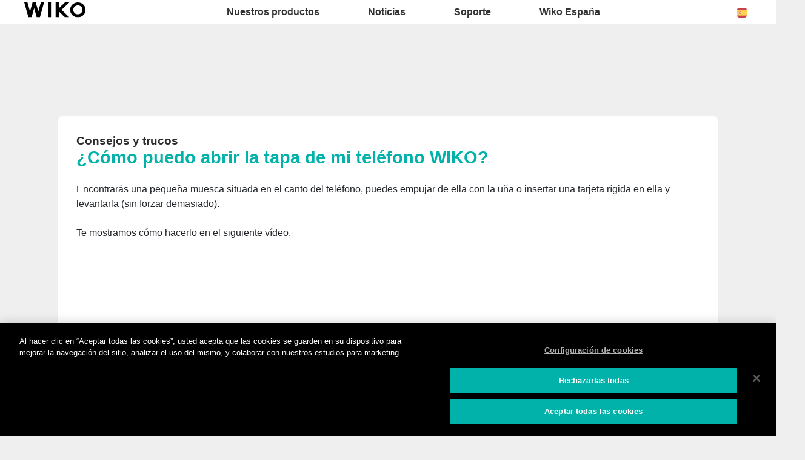

--- FILE ---
content_type: text/html; charset=UTF-8
request_url: https://es.wikomobile.com/sav-205-9864--como-puedo-abrir-la-tapa-de-mi-telefono-wiko
body_size: 5968
content:
<!DOCTYPE html>
<html lang="es-ES" dir="ltr">
<head>
<meta http-equiv="Content-Type" content="text/html; charset=utf-8" />
<title>Preguntas frecuentes Wiko WAX 4G</title>
<meta name="viewport" content = "width = device-width, initial-scale = 1, minimum-scale = 1, maximum-scale = 1" />
<meta name="apple-mobile-web-app-capable" content="yes" />
<meta name="apple-mobile-web-app-status-bar-style" content="black" />
<meta name="HandheldFriendly" content="true" />
<link href="/favicon.ico" rel="shortcut icon">
 <!--<script src="https://ajax.googleapis.com/ajax/libs/jquery/2.1.3/jquery.min.js"></script>-->
 <!--<script src="https://ajax.googleapis.com/ajax/libs/jquery/1.8.3/jquery.min.js"></script>-->
<!-- jQuery -->
<script src="public/assets/js/jquery-3.3.1.min.js" /></script>

<link rel="stylesheet" href="/css/styles.css?d=2017122444" type="text/css" charset="utf-8">
<!-- FONTAWESOME -->
<link rel="stylesheet" href="public/assets/vendor/font-awesome/css/font-awesome.min.css">
<!-- Bootstrap 4.1.3 -->
<link rel="stylesheet" href="public/assets/css/bootstrap.min.css?d=20181220">
<!-- Owl Carousel 2.3.4 -->
<link rel="stylesheet" href="public/assets/vendor/owl-carousel/dist/assets/owl.carousel.min.css?d=20181220">
    <!-- WIKO THEME -->
    <link rel="stylesheet" href="public/assets/css/wikocorporate.min.css?d=20211118">


<script type="text/javascript">
    var MTUserId = 'e11c15ce-5111-4b2a-b2f7-43d14b7b8395';
    var MTFontIds = new Array();

    MTFontIds.push("1123258"); // ITC OfficinaR Serif WFS Book
    MTFontIds.push("1123255"); // ITC OfficinaR Serif WFS Bold Italic
    (function () {
        var mtTracking = document.createElement('script');
        mtTracking.type = 'text/javascript';
        mtTracking.async = 'true';
        mtTracking.src = ('https:' == document.location.protocol ? 'https:' : 'http:') + '//fast.fonts.net/lt/trackingCode.js';

        (document.getElementsByTagName('head')[0] || document.getElementsByTagName('body')[0]).appendChild(mtTracking);
    })();
</script>

<script src="https://apis.google.com/js/platform.js" type="text/javascript">
    {
        lang: ''
    }
</script>

<script>(function (d, s, id) {
        var js, fjs = d.getElementsByTagName(s)[0];
        if (d.getElementById(id))
            return;
        js = d.createElement(s);
        js.id = id;
        js.src = "//connect.facebook.net//all.js#xfbml=1";
        fjs.parentNode.insertBefore(js, fjs);
    }(document, 'script', 'facebook-jssdk'));
</script>


<!-- Google Tag Manager -->
<script>(function (w, d, s, l, i) {
        w[l] = w[l] || [];
        w[l].push({'gtm.start':
                    new Date().getTime(), event: 'gtm.js'});
        var f = d.getElementsByTagName(s)[0],
                j = d.createElement(s), dl = l != 'dataLayer' ? '&l=' + l : '';
        j.async = true;
        j.src =
                'https://www.googletagmanager.com/gtm.js?id=' + i + dl;
        f.parentNode.insertBefore(j, f);
    })(window, document, 'script', 'dataLayer','GTM-W2RHBVV');
</script>
<!-- End Google Tag Manager -->  
<script type="text/javascript" src="js/choix_service.js" /></script>
<script type="text/javascript" src="js/pop.js" /></script>

<link rel="stylesheet" type="text/css" href="css/faq.css">

    </head>
<body class="reg-theme">
	<!-- MENU TOP -->
<nav id="mainNavContainer" class="navbar navbar-expand-lg navbar-dark justify-content-between ">
    <div class="max-nav-container justify-content-between">
        <a class="navbar-brand" href="/"><img id="logoDefault" src="public/assets/img/wiko.svg" alt="Logo wiko" /><img id="logoActive" src="public/assets/img/wiko-white.svg" alt="Logo wiko" /></a>
        <button class="navbar-toggler" type="button" data-toggle="collapse" data-target="#mainNav" aria-controls="mainNav" aria-expanded="false" aria-label="Toggle main navigation">
          <span class="navbar-toggler-icon"></span>
        </button>

        <div id="mainNav" class="collapse navbar-collapse justify-content-between">
                <div class="navbar-overlay d-lg-none d-flex flex-row align-items-center justify-content-center" data-toggle="collapse" data-target="#mainNav" aria-controls="mainNav" aria-expanded="false" aria-label="Close main navigation">
                  <span class="fa fa-angle-right fa-4x text-white" aria-hidden="true" ></span>
                </div>
            <div class="navbar-expanse"></div>
                <ul class="navbar-nav align-self-end -navigation__actionbox mb-5 mb-lg-auto order-lg-2">
                                                      <li class="nav-item">
                        <a class="nav-link" href="/countries.php" title="website localisation"><img src="public/assets/flags/active/ES.svg" alt="ES" /></a>
                  </li>
                </ul>

                <ul class="navbar-nav -spaced order-lg-1">
                                                <li class="nav-item">
                                                        <a class="nav-link" href="#" id="navbarDropdownNuestrosproductos" role="button" data-toggle="dropdown" aria-haspopup="true" aria-expanded="false">
                              Nuestros productos
                            </a>
                            <div class="dropdown-menu" aria-labelledby="navbarDropdownNuestrosproductos">
                                                                    <a class="dropdown-item" href="/f-wiko-smartphones">Smartphones</a>
                                                                    <a class="dropdown-item" href="/g-wiko-">Feature phones</a>
                                                                    <a class="dropdown-item" href="c-0-0-0-wiko-accesorios">Accesorios</a>
                                                                    <a class="dropdown-item" href="/h0-donde-comprar">Dónde comprar</a>
                                                              
                            </div>
                                                    </li>
                                                <li class="nav-item">
                                                                                            <a class="nav-link link__direct" href="/r0-noticias" id="navbarDropdownNoticias" role="navigation">Noticias</a>
                                                                                    </li>
                                                <li class="nav-item">
                                                        <a class="nav-link" href="#" id="navbarDropdownSoporte" role="button" data-toggle="dropdown" aria-haspopup="true" aria-expanded="false">
                              Soporte
                            </a>
                            <div class="dropdown-menu" aria-labelledby="navbarDropdownSoporte">
                                                                    <a class="dropdown-item" href="https://support.wikomobile.es/hc/es/requests/new">Contacto</a>
                                                                    <a class="dropdown-item" href="/faq-0-preguntas-frecuentes">Preguntas frecuentes</a>
                                                                    <a class="dropdown-item" href="https://customer-es.wikomobile.com/src/engine.php?to=launcher_imei">Actualizaciones</a>
                                                                    <a class="dropdown-item" href="/manual-0-instrucciones">Instrucciones</a>
                                                                    <a class="dropdown-item" href="/warranty-0-garantia">Garantía</a>
                                                              
                            </div>
                                                    </li>
                                                <li class="nav-item">
                                                        <a class="nav-link" href="#" id="navbarDropdownWikoEspaña" role="button" data-toggle="dropdown" aria-haspopup="true" aria-expanded="false">
                              Wiko España
                            </a>
                            <div class="dropdown-menu" aria-labelledby="navbarDropdownWikoEspaña">
                                                                    <a class="dropdown-item" href="/c1-wiko-espana-solicitud-informacion">Solicitud información</a>
                                                                    <a class="dropdown-item" href="/c2-wiko-espana-sala-de-prensa">Sala de prensa </a>
                                                                    <a class="dropdown-item" href="/c3-wiko-espana"></a>
                                                                    <a class="dropdown-item" href="/c4-distribuidores">Distribuidores</a>
                                                                    <a class="dropdown-item" href="https://support.wikomobile.es/hc/es/requests/new">Servicio posventa</a>
                                                              
                            </div>
                                                    </li>
                        						
                </ul>	

        </div>
    </div>
</nav>
<!-- END MENU TOP --><script>$('#mainNavContainer').addClass('-white__theme');</script>
<div id="image_loading" class="form_loading"> 
  <img src="images/fond_blanc80.png" width="0" height="0">
  <img src="images/ajax-loader.gif" class="image_ajax_loader"> 
</div>
<div id="page" class="pt-5">

    <div class="header m-5 clearfix">

    </div>
<div class="container pb-5">

<br><br>

<div class="clearfix"></div>






  <div class="col_100 cadre_blanc padding_col_50">
    
        
                <span class="t4 gras2 txt_noir">Consejos y trucos </span>
        <br />
        <span class="t7 gras2 txt_vert">¿Cómo puedo abrir la tapa de mi teléfono WIKO?  </span>
        <br /><br />
        
    Encontrarás una pequeña muesca situada en el canto del teléfono, puedes empujar de ella con la uña o insertar una tarjeta rígida en ella y levantarla (sin forzar demasiado).<br /><br />Te mostramos cómo hacerlo en el siguiente vídeo.					
<br><br><div class="col_100 center"><br><iframe width="100%" height="415" src="https://www.youtube.com/embed/b3rVMA2VzFo" frameborder="0" allow="accelerometer; autoplay; encrypted-media; gyroscope; picture-in-picture" allowfullscreen></iframe></div><div class="clearfix"></div><hr><strong>Modelo(s) relacionado(s) con este artículo :</strong><br/><br/><img src="images/picto-compatibilite.png" width="30" height="30" align="left" title="Products compatibilities" />  <a href="sav-324-9864--como-puedo-abrir-la-tapa-de-mi-telefono-wiko" target="_self" class="txt_vert">BIRDY 4G</a> -  <a href="sav-212-9864--como-puedo-abrir-la-tapa-de-mi-telefono-wiko" target="_self" class="txt_vert">BLOOM</a> -  <a href="sav-91-9864--como-puedo-abrir-la-tapa-de-mi-telefono-wiko" target="_self" class="txt_vert">CINK FIVE</a> -  <a href="sav-74-9864--como-puedo-abrir-la-tapa-de-mi-telefono-wiko" target="_self" class="txt_vert">CINK PEAX 2</a> -  <a href="sav-92-9864--como-puedo-abrir-la-tapa-de-mi-telefono-wiko" target="_self" class="txt_vert">CINK SLIM</a> -  <a href="sav-114-9864--como-puedo-abrir-la-tapa-de-mi-telefono-wiko" target="_self" class="txt_vert">DARKNIGHT</a> -  <a href="sav-920-9864--como-puedo-abrir-la-tapa-de-mi-telefono-wiko" target="_self" class="txt_vert">FEVER </a> -  <a href="sav-238-9864--como-puedo-abrir-la-tapa-de-mi-telefono-wiko" target="_self" class="txt_vert">FIZZ</a> -  <a href="sav-90-9864--como-puedo-abrir-la-tapa-de-mi-telefono-wiko" target="_self" class="txt_vert">IGGY</a> -  <a href="sav-331-9864--como-puedo-abrir-la-tapa-de-mi-telefono-wiko" target="_self" class="txt_vert">LENNY</a> -  <a href="sav-829-9864--como-puedo-abrir-la-tapa-de-mi-telefono-wiko" target="_self" class="txt_vert">LENNY2</a> -  <a href="sav-77-9864--como-puedo-abrir-la-tapa-de-mi-telefono-wiko" target="_self" class="txt_vert">OZZY</a> -  <a href="sav-906-9864--como-puedo-abrir-la-tapa-de-mi-telefono-wiko" target="_self" class="txt_vert">PULP FAB</a> -  <a href="sav-201-9864--como-puedo-abrir-la-tapa-de-mi-telefono-wiko" target="_self" class="txt_vert">RAINBOW</a> -  <a href="sav-467-9864--como-puedo-abrir-la-tapa-de-mi-telefono-wiko" target="_self" class="txt_vert">RAINBOW 4G</a> -  <a href="sav-832-9864--como-puedo-abrir-la-tapa-de-mi-telefono-wiko" target="_self" class="txt_vert">RAINBOW JAM </a> -  <a href="sav-756-9864--como-puedo-abrir-la-tapa-de-mi-telefono-wiko" target="_self" class="txt_vert">RAINBOW LITE </a> -  <a href="sav-746-9864--como-puedo-abrir-la-tapa-de-mi-telefono-wiko" target="_self" class="txt_vert">RAINBOW UP</a> -  <a href="sav-230-9864--como-puedo-abrir-la-tapa-de-mi-telefono-wiko" target="_self" class="txt_vert">SLIDE</a> -  <a href="sav-73-9864--como-puedo-abrir-la-tapa-de-mi-telefono-wiko" target="_self" class="txt_vert">STAIRWAY</a> -  <a href="sav-769-9864--como-puedo-abrir-la-tapa-de-mi-telefono-wiko" target="_self" class="txt_vert">SUNSET2</a> -  <a href="sav-205-9864--como-puedo-abrir-la-tapa-de-mi-telefono-wiko" target="_self" class="txt_vert">WAX 4G</a> - <p>Para otro modelo,  <a class="txt_vert gras2" href="/faq.php">haz clic aquí</a></p><br/></div>



<!-- Pagination -->





<div class="clearfix"></div>

<!-- SAV -->
<section id="besoin_aide" class="w100p nodisplay" >
        <br />
        <br />
  <div class="cadre_vert padding_col_50">
  
  	
	<h4 class="txt_blanc titres_blocs">¿Hemos respondido a tu consulta?</h4>
<br>
<div class="txt_blanc">Si no es así, por favor, contacta con nuestro servicio de atención al cliente. También te agradeceríamos que completaras nuestra encuesta con el fin de mejorar nuestro servicio. 
</div> 
    <br />
  	<a href="/" id="ouifaq" class="bouton2" style="padding-right:30px; padding-left:30px;">Sí</a>&nbsp;&nbsp;
  	<a class="bouton2 bt_sav1" style="padding-right:30px; padding-left:30px;">No</a>
  
  	<div class="nodisplay">
    	<br /><br />
		
      <div class="select_0">
        <ul class="select_1 select_1_w400" id="titre_select_1">Dinos por qué...</ul>
		<ul class="select_2 select_2_w400 select_2_w400m">
		<div>

        <li>
        <a value="Mi consulta no está en la lista" class="bt_sav2">
        Mi consulta no está en la lista        </a>
        </li>

            </div>
      	</ul>
	  </div>
		<br />
		<div class="nodisplay" id="zone_sav3">
        	<a class="bouton2" id="bt1_sav3">Contacto SAT</a>
        </div>
        <br />
        
    </div>
	<form id="form_sav" action="faq.php" method="post">
    <input id="idfaq" name="idfaq" type="hidden" value="">
    <input id="recfaq" name="recfaq" type="hidden" value="">
    <input id="nonfaq" name="nonfaq" type="hidden" value="">
    </form>
  </div>
        
</section><!-- Fin SAV -->





             <div class="col_20 center">
        <span class="t5 gras2 txt_vert center">WAX 4G</span>
        <br>
		 <img class="img" src="https://data.wikomobile.com/documents/images/ES/436656bae13e394a8595ea0769fd967a.png"/>

		<div class="col_100 cadre_blanc padding_10 left">
		<div><a class="txt_noir txt_survol_vert gras" href="https://customer-es.wikomobile.com/src/engine.php?to=launcher_imei" target="_blank">- Actualizaciones</a></div>        



                    <div>
                    <a class="txt_noir txt_survol_vert gras" target="_blank" href="scripts/telecharger.php?id=7325&type=NOTICE&nom=WAX 4G">
                    - Descargar el manual                    </a>
                    </div>
		
        
		
        
        </div> 
		        
        <div>
		
        <br><br><br>
        <a href="/faq.php" class="txt_noir txt_survol_vert t2"><i class="fa fa-chevron-circle-up"></i>&nbsp; Selecciona el modelo de teléfono</a>
    	</div>
        
					
		</div> 	  
	  <div class="col_80">
	  			
		<div class="col_25"><a href="pb-205-1139-wax-4g-funciones-basicas" class="t2 gras2 txt_noir txt_survol_vert"><img src="https://data.wikomobile.com/documents/faq/160317093120f5eea81d2b.jpg" style="width:100%;"/><div style="height:20px;">Funciones básicas</div></a>        
        
        
      			
		</div><div class="col_25"><a href="pb-205-338-wax-4g-ajustes-y-personalizacion" class="t2 gras2 txt_noir txt_survol_vert"><img src="https://data.wikomobile.com/documents/faq/1603151752536b345e864d.jpg" style="width:100%;"/><div style="height:20px;">Ajustes y personalización</div></a>        
        
        
      			
		</div><div class="col_25"><a href="pb-205-1245-wax-4g-mensajeria" class="t2 gras2 txt_noir txt_survol_vert"><img src="https://data.wikomobile.com/documents/faq/160325114215b08bd2bd5c.jpg" style="width:100%;"/><div style="height:20px;">Mensajería</div></a>        
        
        
      			
		</div><div class="col_25"><a href="pb-205-336-wax-4g-llamadas" class="t2 gras2 txt_noir txt_survol_vert"><img src="https://data.wikomobile.com/documents/faq/160315174301ec5bd9c767.jpg" style="width:100%;"/><div style="height:20px;">Llamadas</div></a>        
        
        
      			
		</div><div class="col_25"><a href="pb-205-1140-wax-4g-contactos" class="t2 gras2 txt_noir txt_survol_vert"><img src="https://data.wikomobile.com/documents/faq/16031709490202a783e77f.jpg" style="width:100%;"/><div style="height:20px;">Contactos</div></a>        
        
        
      			
		</div><div class="col_25"><a href="pb-205-352-wax-4g-conectividad" class="t2 gras2 txt_noir txt_survol_vert"><img src="https://data.wikomobile.com/documents/faq/1603151741034b95d6440e.jpg" style="width:100%;"/><div style="height:20px;">Conectividad</div></a>        
        
        
      			
		</div><div class="col_25"><a href="pb-205-343-wax-4g-multimedia-apps-foto-video-musica" class="t2 gras2 txt_noir txt_survol_vert"><img src="https://data.wikomobile.com/documents/faq/1603151738214c9c204a95.jpg" style="width:100%;"/><div style="height:20px;">Multimedia, apps, foto, vídeo, música</div></a>        
        
        
      			
		</div><div class="col_25"><a href="pb-205-363-wax-4g-consejos-y-trucos" class="t2 gras2 txt_noir txt_survol_vert"><img src="https://data.wikomobile.com/documents/faq/16031517414402c18f3b7a.jpg" style="width:100%;"/><div style="height:20px;">Consejos y trucos</div></a>        
        
        
      			
		</div><div class="col_25"><a href="pb-205-359-wax-4g-ayuda" class="t2 gras2 txt_noir txt_survol_vert"><img src="https://data.wikomobile.com/documents/faq/160315175204bf7e4298c9.jpg" style="width:100%;"/><div style="height:20px;">¡Ayuda!</div></a>        
        
        
      			
		</div><div class="col_25"><a href="pb-205-379-wax-4g-actualizaciones-y-reinicios" class="t2 gras2 txt_noir txt_survol_vert"><img src="https://data.wikomobile.com/documents/faq/160315174454543ef51af4.jpg" style="width:100%;"/><div style="height:20px;">Actualizaciones y reinicios</div></a>        
        
        
      </div><div class="col_25"><a href="/warranty-0-garantia-wiko" class="t2 gras2 txt_noir txt_survol_vert"><img src="https://es.wikomobile.com/documents/faq/garantie.jpg" style="width:100%;"/><div style="height:20px;">Garantía</div></a></div>      </div>       





<div class="clearfix"></div>
<br><br><br>

<section class="col_66 padding_col_50 cadre_grisnoir txt_blanc" id="zone_recherche">
<h4 class="titres_blocs txt_vert">¿No encuentras tu pregunta?</h4>
<br>
Introduce en el siguiente cuadro las palabras clave de tu consulta para comprobar si la solución puede estar en alguna de nuestras preguntas frecuentes:<form action="faq.php" method="get">
<input name="telephone" type="hidden" value="205">
<br />
<input name="Mot" id="Mot" class="search_input" maxlength="50" value="">
</form>
</section>

<section class="col_33 padding_col_50 cadre_vert txt_blanc">
<h4 class="titres_blocs txt_blanc">¿Necesitas ayuda?</h4>
<br>
Contacta con nuestro SAT (Servicio Técnico) de lunes a jueves de 9.30 a 14.30 y de 15 a 19:15h. Los viernes el horario de atención es de 09.30 a 15h en el <span class="gras2">947 593 979</span>
<br>
<span class="gras2">O por correo :</span>
	<br />
                        <br />
	<!-- <a class="bouton2" href="https://support.wikomobile.es/hc/es/requests/new">
					Contacto SAT</a> -->
</section>

<div class="clearfix"></div>


</div>



<footer aria-label="footer">
    <div class="max-container container flex-column">
               <div class="align-self-center p-3">
            <h3 id="socialTitle">Síguenos</h3>
            <ul class="d-flex flex-row justify-content-center" aria-labelledby="socialTitle">
                                                <li><a class="p-2" href="https://www.facebook.com/WikoESP" title="Facebook" target="_blank" rel="noopener noreferrer"><span class="fa-stack fa-lg"><i class="fa fa-circle fa-stack-2x -icon__facebook" aria-hidden="true"></i><i class="fa fa-facebook fa-stack-1x fa-inverse" aria-hidden="true"></i></span></a></li>
                                                                <li><a class="p-2" href="https://www.instagram.com/wikoes/" title="Instagram" target="_blank" rel="noopener noreferrer"><span class="fa-stack fa-lg"><i class="fa fa-circle fa-stack-2x -icon__instagram" aria-hidden="true"></i><i class="fa fa-instagram fa-stack-1x fa-inverse" aria-hidden="true"></i></span></a></li>
                                                                <li><a class="p-2" href="https://es.linkedin.com/company/wikoiberia" title="LinkedIn" target="_blank" rel="noopener noreferrer"><span class="fa-stack fa-lg"><i class="fa fa-circle fa-stack-2x -icon__linkedin" aria-hidden="true"></i><i class="fa fa-linkedin fa-stack-1x fa-inverse" aria-hidden="true"></i></span></a></li>
                                                                <li><a class="p-2" href="https://twitter.com/WikoES" title="Twitter" target="_blank" rel="noopener noreferrer"><span class="fa-stack fa-lg"><i class="fa fa-circle fa-stack-2x -icon__twitter" aria-hidden="true"></i><i class="fa fa-twitter fa-stack-1x fa-inverse" aria-hidden="true"></i></span></a></li>
                                                                <li><a class="p-2" href="https://www.youtube.com/channel/UCa-5YMJpFDbkzA_hP9x_z6Q" title="Youtube" target="_blank" rel="noopener noreferrer"><span class="fa-stack fa-lg"><i class="fa fa-circle fa-stack-2x -icon__youtube" aria-hidden="true"></i><i class="fa fa-youtube fa-stack-1x fa-inverse" aria-hidden="true"></i></span></a></li>
                                                            </ul>
        </div>
        <div class="row py-3 -footer_nav_list" aria-label="website link">
            <div class="col-12 col-md-4 col-lg-2">
                

            </div>
            <div class="col-12 col-md-8 col-lg-10">
                <nav class="d-flex flex-column flex-md-row justify-content-center">
                    <div class="col-12 col-md">
    <h3>Nuestros productos</h3>
    <ul>
                    <li class="py-1"><a href="/f-wiko-smartphones" title="Smartphones">Smartphones</a></li>
                    <li class="py-1"><a href="/g-wiko-" title="Feature phones">Feature phones</a></li>
                    <li class="py-1"><a href="c-0-0-0-wiko-accesorios" title="Accesorios">Accesorios</a></li>
                    <li class="py-1"><a href="/h0-donde-comprar" title="Dónde comprar">Dónde comprar</a></li>
                    <li class="py-1"><a href="/certification" title="Certificaciones">Certificaciones</a></li>
        
    </ul>
</div>
<div class="col-12 col-md">
    <h3>Empresa</h3>
    <ul>
                    <li class="py-1"><a href="/w-presentacion-wiko" title="Presentación">Presentación</a></li>
                    <li class="py-1"><a href="https://press-es.wikomobile.com" title="Pressroom">Pressroom</a></li>
        
    </ul>
</div>
<div class="col-12 col-md">
    <h3>Soporte</h3>
    <ul>
                    <li class="py-1"><a href="https://support.wikomobile.es/hc/es/requests/new" title="Contacto">Contacto</a></li>
                    <li class="py-1"><a href="/faq-0-preguntas-frecuentes" title="Preguntas frecuentes">Preguntas frecuentes</a></li>
                    <li class="py-1"><a href="https://customer-es.wikomobile.com/src/engine.php?to=launcher_imei" title="Actualizaciones">Actualizaciones</a></li>
                    <li class="py-1"><a href="/manual-0-instrucciones" title="Instrucciones">Instrucciones</a></li>
                    <li class="py-1"><a href="/warranty-0-garantia" title="Garantía">Garantía</a></li>
        
    </ul>
</div>
<div class="col-12 col-md">
    <h3>Wiko España</h3>
    <ul>
                    <li class="py-1"><a href="/c1-wiko-espana-solicitud-informacion" title="Solicitud información">Solicitud información</a></li>
                    <li class="py-1"><a href="/c2-wiko-espana-sala-de-prensa" title="Sala de prensa ">Sala de prensa </a></li>
                    <li class="py-1"><a href="/c3-wiko-espana" title=""></a></li>
                    <li class="py-1"><a href="/c4-distribuidores" title="Distribuidores">Distribuidores</a></li>
                    <li class="py-1"><a href="https://support.wikomobile.es/hc/es/requests/new" title="Servicio posventa">Servicio posventa</a></li>
        
    </ul>
</div>
<div class="col-12 col-md">
    <h3>Trabaja con nosotros</h3>
    <ul>
                    <li class="py-1"><a href="/o-trabaja-con-nosotros" title="Trabaja con nosotros">Trabaja con nosotros</a></li>
                    <li class="py-1"><a href="/c6-candidatura-espontanea" title=""></a></li>
        
    </ul>
</div>

                </nav>
            </div>
            <div class="col-12 mt-3 pt-3">
                <nav class="d-flex flex-column flex-md-row justify-content-center align-items-center" role="navigation">
                    <a href="/privacy-policy.php" class="txt_blancgris">Aviso legal</a>
                </nav>
            </div>
        </div>
        <div class="row justify-content-center pt-3">
               <img data-src="public/assets/img/wiko-white.svg" class="-footer__bottom__logo lazyload" />
        </div>
    </div>
</footer>
<!-- BOOTSTRAP 4.1.3 -->
<script src="/public/assets/js/bootstrap.bundle.min.js" type='text/javascript' defer></script>
<!-- jQuery Lazy -->
<script src="/public/assets/js/jquery.lazy.min.js" type='text/javascript' defer></script>
<script src="/public/assets/js/jquery.lazy.plugins.min.js" type='text/javascript' defer></script>
<!-- LAYOUT -->
<script src="/public/assets/js/imagesLoaded.min.js" defer></script>
<script src="/public/assets/js/layout.min.js" defer></script>
<!-- OWL Carousel2 2.3.4 -->
<script src="/public/assets/vendor/owl-carousel/dist/owl.carousel.min.js" type='text/javascript' defer></script>
<!-- NiceScroll -->
<script src="/public/assets/vendor/jquery.nicescroll.min.js" type='text/javascript' defer></script>
<!-- CUSTOM JS -->
<script src="/public/assets/js/wiko-corporate.min.js?d=20181221" type='text/javascript' defer></script>

 <!--CHAT EXPRESS REQUIRED FILES-->	
	
    
</div>
</body>
</html>

--- FILE ---
content_type: text/plain
request_url: https://www.google-analytics.com/j/collect?v=1&_v=j102&a=1244819259&t=pageview&_s=1&dl=https%3A%2F%2Fes.wikomobile.com%2Fsav-205-9864--como-puedo-abrir-la-tapa-de-mi-telefono-wiko&ul=en-us%40posix&dt=Preguntas%20frecuentes%20Wiko%20WAX%204G&sr=1280x720&vp=1280x720&_u=YEBAAEABAAAAACAAI~&jid=692041741&gjid=2096638527&cid=920579074.1762607698&tid=UA-38252155-3&_gid=1628818386.1762607698&_r=1&_slc=1&gtm=45He5b50n81W2RHBVVza200&gcd=13l3l3l3l1l1&dma=0&tag_exp=101509157~103116026~103200004~103233427~104527907~104528500~104684208~104684211~104948813~105322302~115480709~115583767~115938465~115938469~116217636~116217638&z=1123541796
body_size: -451
content:
2,cG-GD7XWP8WVQ